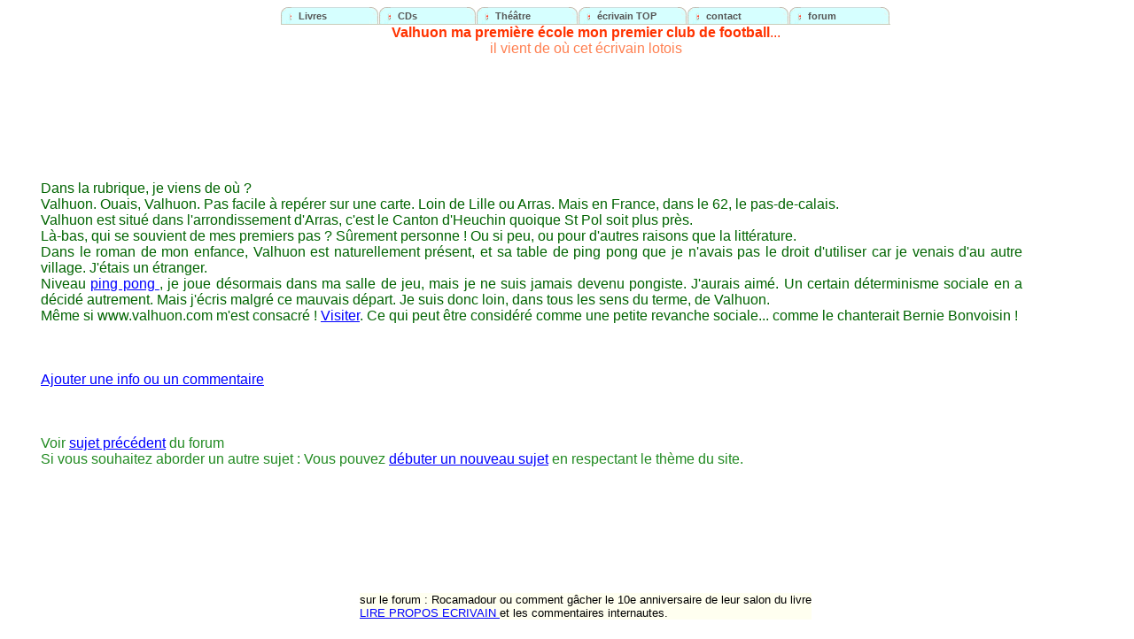

--- FILE ---
content_type: text/html
request_url: http://ecrivainlotois.net/ecrivain5.html
body_size: 1948
content:
<!DOCTYPE HTML PUBLIC "-//W3C//DTD HTML 4.01 Transitional//EN"
	   "http://www.w3.org/TR/html4/loose.dtd">
<html>
<head>
<meta http-equiv="Content-Type" content="text/html; charset=iso-8859-1">
<meta http-equiv="Content-Language" content="fr-FR">
<link rel="stylesheet" type="text/css" href="styleecrivainlotois.css" media="screen">
<title>Valhuon ma première école mon premier club de football</title>
<meta name="description" content="Valhuon ma première école mon premier club de football il vient de où cet écrivain lotois">
<meta name="keywords" content="Valhuon,ma,première,école,mon,premier,club,de,football">
<meta name="Date-Creation-yyyymmdd" content="20100926">
<meta name="Date-Revision-yyyymmdd" content="20180903">
</head>

<body bgcolor="#FFFFFF" link="#0000FF" vlink="#0000CD">
<table>
<tr>

<td WIDTH=40>
</TD>
<TD>
 
<center>
<table border="0" cellpadding="0" cellspacing="0" class="menu">
  <tr>
 
<td class="menuOffG"> </td>
 
<td width="100" class="menuOffM">
<div style="padding-top: 8px;">
<a href="livres.html">Livres</a>
 
</div></td>
<td class="ladroitedeb"> </td> 
<td class="menuOffG"> </td>
<td width="100" class="menuOffM"><div style="padding-top: 8px;">
 
<a href="cd.html">CDs</a></div></td>
<td class="ladroitedeb"> </td> 
<td class="menuOffG"> </td><td width="100" class="menuOffM">
<div style="padding-top: 8px;">
 
<a href="theatre.html">Théâtre</a></div></td>
 
<td class="ladroitedeb"> </td> 
<td class="menuOffG"> </td><td width="110" class="menuOffM"><div style="padding-top: 8px;">
 
<a href="index.html">écrivain TOP</a>
 
</div></td>
 
<td class="ladroitedeb"> </td> <td class="menuOffG"> </td>
<td width="100" class="menuOffM"><div style="padding-top: 8px;">
 
<a href="contact.html">contact
</a></div></td>
<td class="ladroitedeb"> </td> 

<td class="menuOffG"> </td>
<td width="100" class="menuOffM"><div style="padding-top: 8px;">
 
<a href="forum.html">forum
</a></div></td>
<td class="ladroitedeb"> </td> 
 



</tr>
  </table>
 
 

<FONT face=Verdana,Arial,Helvetica size=3 COLOR="#FF3300"><CENTER><b>Valhuon ma première école mon premier club de football</b>...<br>  
<FONT face=Verdana,Arial,Helvetica size=3 COLOR="#FF7F50">il vient de où cet écrivain lotois
<br></CENTER>
<table WIDTH=100%>
<tr WIDTH="100%">
       <td>






<FONT face=Verdana,Arial,Helvetica size=3 COLOR=#006400><P ALIGN=JUSTIFY>
Dans la rubrique, je viens de où ?
<BR>Valhuon. Ouais, Valhuon. Pas facile à repérer sur une carte. Loin de Lille ou Arras. Mais en France, dans le 62, le pas-de-calais.
<BR>Valhuon est situé dans l'arrondissement d'Arras, c'est le Canton d'Heuchin quoique St Pol soit plus près.
<BR>Là-bas, qui se souvient de mes premiers pas ? Sûrement personne ! Ou si peu, ou pour d'autres raisons que la littérature.
<BR>Dans le roman de mon enfance, Valhuon est naturellement présent, et sa table de ping pong que je n'avais pas le droit d'utiliser car je venais d'au autre village. J'étais un étranger.
<BR>Niveau <a href=http://www.pongiste.org> ping pong </a>, je joue désormais dans ma salle de jeu, mais je ne suis jamais devenu pongiste. J'aurais aimé. Un certain déterminisme sociale en a décidé autrement. Mais j'écris malgré ce mauvais départ. Je suis donc loin, dans tous les sens du terme, de Valhuon.
<BR>
Même si www.valhuon.com m'est consacré ! <a href=http://www.valhuon.com>Visiter</a>. Ce qui peut être considéré comme une petite revanche sociale... comme le chanterait Bernie Bonvoisin ! 

<FONT face=Verdana,Arial,Helvetica size=3 COLOR="#228B22">

<BR><BR>    
<BR><BR><a href=commentairenew.php3?c=ecrivain5.html> Ajouter une info ou un commentaire </a> <br><br>

<BR>



<BR>Voir <a href=ecrivain4.html>sujet précédent</a> du forum<BR>

Si vous souhaitez aborder un autre sujet : Vous pouvez
<A href=forumedevenircrivain.html>débuter un nouveau sujet</A> en respectant le thème du site.


</TD>
<TD>
<script type="text/javascript"><!--
google_ad_client = "pub-9742470957146849";
google_alternate_ad_url = "http://www.ecrivainlotois.net/cahorsmontcuq.html";
google_ad_width = 120;
google_ad_height = 600;
google_ad_format = "120x600_as";
google_ad_channel ="";
google_ad_type = "text";
google_page_url = document.location;
//--></script>
<script type="text/javascript"
  src="http://pagead2.googlesyndication.com/pagead/show_ads.js">
</script>

</td>

</TR></table>

<!-- dlien --><table><tr>
<td bgcolor=#FFFFF0><FONT face=Verdana,Arial,Helvetica size=2 COLOR=#000000>
sur le forum : Rocamadour ou comment gâcher le 10e anniversaire de leur salon du livre 
<BR><a href=ecrivain35.html>LIRE PROPOS ECRIVAIN </a> et les commentaires internautes.
</td></tr></table><!-- dlienf --><BR></body></html>

--- FILE ---
content_type: text/html; charset=utf-8
request_url: https://www.google.com/recaptcha/api2/aframe
body_size: 268
content:
<!DOCTYPE HTML><html><head><meta http-equiv="content-type" content="text/html; charset=UTF-8"></head><body><script nonce="C4WxwK30ZcERVg5U6r8_1Q">/** Anti-fraud and anti-abuse applications only. See google.com/recaptcha */ try{var clients={'sodar':'https://pagead2.googlesyndication.com/pagead/sodar?'};window.addEventListener("message",function(a){try{if(a.source===window.parent){var b=JSON.parse(a.data);var c=clients[b['id']];if(c){var d=document.createElement('img');d.src=c+b['params']+'&rc='+(localStorage.getItem("rc::a")?sessionStorage.getItem("rc::b"):"");window.document.body.appendChild(d);sessionStorage.setItem("rc::e",parseInt(sessionStorage.getItem("rc::e")||0)+1);localStorage.setItem("rc::h",'1769111036260');}}}catch(b){}});window.parent.postMessage("_grecaptcha_ready", "*");}catch(b){}</script></body></html>

--- FILE ---
content_type: text/css
request_url: http://ecrivainlotois.net/styleecrivainlotois.css
body_size: 455
content:
html, body 
{
margin: 0;
padding: 0;
height: 100%
}
*{
	padding: 0px;
	margin: 0px;
}

.menuOffG {
	background-image: url(lot46.gif);
	width: 15px;
	background-repeat: no-repeat; 
	background-position: left bottom;
	border-bottom-width: 1px;
	border-bottom-style: solid;
	border-bottom-color: #c9cdba;
}


.ladroitedeb 
{
	background-image: url(lot46b.gif);
	width: 12px;
	background-repeat: no-repeat;
	background-position: left bottom;
	border-bottom-width: 1px;
	border-bottom-style: solid;
	border-bottom-color: #c9cdba;
}




.menuOffM 
{
	font-family: Verdana, Arial, Helvetica, sans-serif;
	font-size: 14px;
	background-image: url(lot46c.gif);
	color: #555555;
	font-weight: bold;
	text-indent: 8px;
	background-repeat: repeat-x;
	background-position: bottom;
	border-bottom-width: 1px;
	border-bottom-style: solid;
	border-bottom-color: #c9cdba;
    height: 25px;
}


.menuOffM a,.menuOffM a:link,.menuOffM a:active,.menuOffM a:hover,.menuOffM a:visited{
	font: bold 11px Verdana, Arial, Helvetica, sans-serif;
	color: #555555;
	text-decoration:none;text-align:right;}
.menuOffM a:hover{text-decoration:underline; font-size: 16px;}





.menuOffespace 
{
	width: 3px;
	border-bottom-width: 1px;
	border-bottom-style: solid;
	border-bottom-color: #c9cdba;
	font-size: 8px;
}



.menu 
{
	width: 688px;height:25px;
}


